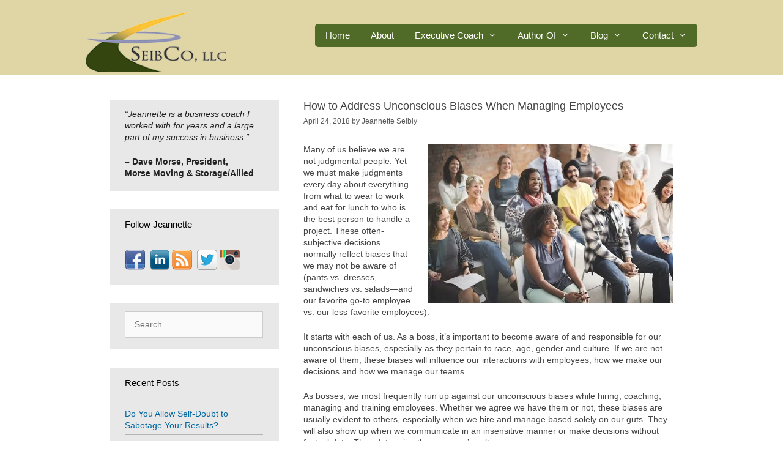

--- FILE ---
content_type: text/html; charset=UTF-8
request_url: https://seibco.com/address-unconscious-biases-managing-employees/
body_size: 17830
content:
<!DOCTYPE html>
<html dir="ltr" lang="en-US">
<head>
	<meta charset="UTF-8">
	<title>How to Address Unconscious Biases When Managing Employees | SeibCo, LLC</title>

		<!-- All in One SEO 4.7.7.1 - aioseo.com -->
	<meta name="description" content="Our unconscious biases influence our interactions with employees, how we make our decisions and how we manage our teams. It&#039;s important to become aware of them." />
	<meta name="robots" content="max-image-preview:large" />
	<meta name="author" content="Jeannette Seibly"/>
	<meta name="keywords" content="biases,unconscious biases,executives,managers,bosses,directors,leaders,key employees,articles,assessments,business,leadership" />
	<link rel="canonical" href="https://seibco.com/address-unconscious-biases-managing-employees/" />
	<meta name="generator" content="All in One SEO (AIOSEO) 4.7.7.1" />
		<script type="application/ld+json" class="aioseo-schema">
			{"@context":"https:\/\/schema.org","@graph":[{"@type":"Article","@id":"https:\/\/seibco.com\/address-unconscious-biases-managing-employees\/#article","name":"How to Address Unconscious Biases When Managing Employees | SeibCo, LLC","headline":"How to Address Unconscious Biases When Managing Employees","author":{"@id":"https:\/\/seibco.com\/author\/jeannette-seibly\/#author"},"publisher":{"@id":"https:\/\/seibco.com\/#organization"},"image":{"@type":"ImageObject","url":"https:\/\/seibco.com\/wp-content\/uploads\/2018\/04\/UnconsciousBias-e1524571830616.jpg","@id":"https:\/\/seibco.com\/address-unconscious-biases-managing-employees\/#articleImage","width":400,"height":261},"datePublished":"2018-04-24T06:11:12+00:00","dateModified":"2024-05-28T14:14:00+00:00","inLanguage":"en-US","mainEntityOfPage":{"@id":"https:\/\/seibco.com\/address-unconscious-biases-managing-employees\/#webpage"},"isPartOf":{"@id":"https:\/\/seibco.com\/address-unconscious-biases-managing-employees\/#webpage"},"articleSection":"Articles, Assessments, Business, Leadership"},{"@type":"BreadcrumbList","@id":"https:\/\/seibco.com\/address-unconscious-biases-managing-employees\/#breadcrumblist","itemListElement":[{"@type":"ListItem","@id":"https:\/\/seibco.com\/#listItem","position":1,"name":"Home","item":"https:\/\/seibco.com\/","nextItem":{"@type":"ListItem","@id":"https:\/\/seibco.com\/address-unconscious-biases-managing-employees\/#listItem","name":"How to Address Unconscious Biases When Managing Employees"}},{"@type":"ListItem","@id":"https:\/\/seibco.com\/address-unconscious-biases-managing-employees\/#listItem","position":2,"name":"How to Address Unconscious Biases When Managing Employees","previousItem":{"@type":"ListItem","@id":"https:\/\/seibco.com\/#listItem","name":"Home"}}]},{"@type":"Organization","@id":"https:\/\/seibco.com\/#organization","name":"SeibCo, LLC","description":"Straight Talk with Dynamic Results","url":"https:\/\/seibco.com\/","logo":{"@type":"ImageObject","url":"https:\/\/seibco.com\/wp-content\/uploads\/2020\/09\/Jeannette-Seibly-Seibco-logo-sm2.png","@id":"https:\/\/seibco.com\/address-unconscious-biases-managing-employees\/#organizationLogo","width":215,"height":93},"image":{"@id":"https:\/\/seibco.com\/address-unconscious-biases-managing-employees\/#organizationLogo"}},{"@type":"Person","@id":"https:\/\/seibco.com\/author\/jeannette-seibly\/#author","url":"https:\/\/seibco.com\/author\/jeannette-seibly\/","name":"Jeannette Seibly","image":{"@type":"ImageObject","@id":"https:\/\/seibco.com\/address-unconscious-biases-managing-employees\/#authorImage","url":"https:\/\/secure.gravatar.com\/avatar\/98128dea09ec77503bfcd0a4d8623e76eaacf5b749e3eaf9a73848f53caf9b1a?s=96&d=mm&r=g","width":96,"height":96,"caption":"Jeannette Seibly"}},{"@type":"WebPage","@id":"https:\/\/seibco.com\/address-unconscious-biases-managing-employees\/#webpage","url":"https:\/\/seibco.com\/address-unconscious-biases-managing-employees\/","name":"How to Address Unconscious Biases When Managing Employees | SeibCo, LLC","description":"Our unconscious biases influence our interactions with employees, how we make our decisions and how we manage our teams. It's important to become aware of them.","inLanguage":"en-US","isPartOf":{"@id":"https:\/\/seibco.com\/#website"},"breadcrumb":{"@id":"https:\/\/seibco.com\/address-unconscious-biases-managing-employees\/#breadcrumblist"},"author":{"@id":"https:\/\/seibco.com\/author\/jeannette-seibly\/#author"},"creator":{"@id":"https:\/\/seibco.com\/author\/jeannette-seibly\/#author"},"datePublished":"2018-04-24T06:11:12+00:00","dateModified":"2024-05-28T14:14:00+00:00"},{"@type":"WebSite","@id":"https:\/\/seibco.com\/#website","url":"https:\/\/seibco.com\/","name":"SeibCo, LLC","description":"Straight Talk with Dynamic Results","inLanguage":"en-US","publisher":{"@id":"https:\/\/seibco.com\/#organization"}}]}
		</script>
		<!-- All in One SEO -->

<meta name="viewport" content="width=device-width, initial-scale=1"><link rel="alternate" type="application/rss+xml" title="SeibCo, LLC &raquo; Feed" href="https://seibco.com/feed/" />
<link rel="alternate" type="application/rss+xml" title="SeibCo, LLC &raquo; Comments Feed" href="https://seibco.com/comments/feed/" />
<link rel="alternate" type="application/rss+xml" title="SeibCo, LLC &raquo; How to Address Unconscious Biases When Managing Employees Comments Feed" href="https://seibco.com/address-unconscious-biases-managing-employees/feed/" />
<link rel="alternate" title="oEmbed (JSON)" type="application/json+oembed" href="https://seibco.com/wp-json/oembed/1.0/embed?url=https%3A%2F%2Fseibco.com%2Faddress-unconscious-biases-managing-employees%2F" />
<link rel="alternate" title="oEmbed (XML)" type="text/xml+oembed" href="https://seibco.com/wp-json/oembed/1.0/embed?url=https%3A%2F%2Fseibco.com%2Faddress-unconscious-biases-managing-employees%2F&#038;format=xml" />
<style id='wp-img-auto-sizes-contain-inline-css'>
img:is([sizes=auto i],[sizes^="auto," i]){contain-intrinsic-size:3000px 1500px}
/*# sourceURL=wp-img-auto-sizes-contain-inline-css */
</style>
<style id='wp-emoji-styles-inline-css'>

	img.wp-smiley, img.emoji {
		display: inline !important;
		border: none !important;
		box-shadow: none !important;
		height: 1em !important;
		width: 1em !important;
		margin: 0 0.07em !important;
		vertical-align: -0.1em !important;
		background: none !important;
		padding: 0 !important;
	}
/*# sourceURL=wp-emoji-styles-inline-css */
</style>
<style id='wp-block-library-inline-css'>
:root{--wp-block-synced-color:#7a00df;--wp-block-synced-color--rgb:122,0,223;--wp-bound-block-color:var(--wp-block-synced-color);--wp-editor-canvas-background:#ddd;--wp-admin-theme-color:#007cba;--wp-admin-theme-color--rgb:0,124,186;--wp-admin-theme-color-darker-10:#006ba1;--wp-admin-theme-color-darker-10--rgb:0,107,160.5;--wp-admin-theme-color-darker-20:#005a87;--wp-admin-theme-color-darker-20--rgb:0,90,135;--wp-admin-border-width-focus:2px}@media (min-resolution:192dpi){:root{--wp-admin-border-width-focus:1.5px}}.wp-element-button{cursor:pointer}:root .has-very-light-gray-background-color{background-color:#eee}:root .has-very-dark-gray-background-color{background-color:#313131}:root .has-very-light-gray-color{color:#eee}:root .has-very-dark-gray-color{color:#313131}:root .has-vivid-green-cyan-to-vivid-cyan-blue-gradient-background{background:linear-gradient(135deg,#00d084,#0693e3)}:root .has-purple-crush-gradient-background{background:linear-gradient(135deg,#34e2e4,#4721fb 50%,#ab1dfe)}:root .has-hazy-dawn-gradient-background{background:linear-gradient(135deg,#faaca8,#dad0ec)}:root .has-subdued-olive-gradient-background{background:linear-gradient(135deg,#fafae1,#67a671)}:root .has-atomic-cream-gradient-background{background:linear-gradient(135deg,#fdd79a,#004a59)}:root .has-nightshade-gradient-background{background:linear-gradient(135deg,#330968,#31cdcf)}:root .has-midnight-gradient-background{background:linear-gradient(135deg,#020381,#2874fc)}:root{--wp--preset--font-size--normal:16px;--wp--preset--font-size--huge:42px}.has-regular-font-size{font-size:1em}.has-larger-font-size{font-size:2.625em}.has-normal-font-size{font-size:var(--wp--preset--font-size--normal)}.has-huge-font-size{font-size:var(--wp--preset--font-size--huge)}.has-text-align-center{text-align:center}.has-text-align-left{text-align:left}.has-text-align-right{text-align:right}.has-fit-text{white-space:nowrap!important}#end-resizable-editor-section{display:none}.aligncenter{clear:both}.items-justified-left{justify-content:flex-start}.items-justified-center{justify-content:center}.items-justified-right{justify-content:flex-end}.items-justified-space-between{justify-content:space-between}.screen-reader-text{border:0;clip-path:inset(50%);height:1px;margin:-1px;overflow:hidden;padding:0;position:absolute;width:1px;word-wrap:normal!important}.screen-reader-text:focus{background-color:#ddd;clip-path:none;color:#444;display:block;font-size:1em;height:auto;left:5px;line-height:normal;padding:15px 23px 14px;text-decoration:none;top:5px;width:auto;z-index:100000}html :where(.has-border-color){border-style:solid}html :where([style*=border-top-color]){border-top-style:solid}html :where([style*=border-right-color]){border-right-style:solid}html :where([style*=border-bottom-color]){border-bottom-style:solid}html :where([style*=border-left-color]){border-left-style:solid}html :where([style*=border-width]){border-style:solid}html :where([style*=border-top-width]){border-top-style:solid}html :where([style*=border-right-width]){border-right-style:solid}html :where([style*=border-bottom-width]){border-bottom-style:solid}html :where([style*=border-left-width]){border-left-style:solid}html :where(img[class*=wp-image-]){height:auto;max-width:100%}:where(figure){margin:0 0 1em}html :where(.is-position-sticky){--wp-admin--admin-bar--position-offset:var(--wp-admin--admin-bar--height,0px)}@media screen and (max-width:600px){html :where(.is-position-sticky){--wp-admin--admin-bar--position-offset:0px}}

/*# sourceURL=wp-block-library-inline-css */
</style><style id='global-styles-inline-css'>
:root{--wp--preset--aspect-ratio--square: 1;--wp--preset--aspect-ratio--4-3: 4/3;--wp--preset--aspect-ratio--3-4: 3/4;--wp--preset--aspect-ratio--3-2: 3/2;--wp--preset--aspect-ratio--2-3: 2/3;--wp--preset--aspect-ratio--16-9: 16/9;--wp--preset--aspect-ratio--9-16: 9/16;--wp--preset--color--black: #000000;--wp--preset--color--cyan-bluish-gray: #abb8c3;--wp--preset--color--white: #ffffff;--wp--preset--color--pale-pink: #f78da7;--wp--preset--color--vivid-red: #cf2e2e;--wp--preset--color--luminous-vivid-orange: #ff6900;--wp--preset--color--luminous-vivid-amber: #fcb900;--wp--preset--color--light-green-cyan: #7bdcb5;--wp--preset--color--vivid-green-cyan: #00d084;--wp--preset--color--pale-cyan-blue: #8ed1fc;--wp--preset--color--vivid-cyan-blue: #0693e3;--wp--preset--color--vivid-purple: #9b51e0;--wp--preset--color--contrast: var(--contrast);--wp--preset--color--contrast-2: var(--contrast-2);--wp--preset--color--contrast-3: var(--contrast-3);--wp--preset--color--base: var(--base);--wp--preset--color--base-2: var(--base-2);--wp--preset--color--base-3: var(--base-3);--wp--preset--color--accent: var(--accent);--wp--preset--gradient--vivid-cyan-blue-to-vivid-purple: linear-gradient(135deg,rgb(6,147,227) 0%,rgb(155,81,224) 100%);--wp--preset--gradient--light-green-cyan-to-vivid-green-cyan: linear-gradient(135deg,rgb(122,220,180) 0%,rgb(0,208,130) 100%);--wp--preset--gradient--luminous-vivid-amber-to-luminous-vivid-orange: linear-gradient(135deg,rgb(252,185,0) 0%,rgb(255,105,0) 100%);--wp--preset--gradient--luminous-vivid-orange-to-vivid-red: linear-gradient(135deg,rgb(255,105,0) 0%,rgb(207,46,46) 100%);--wp--preset--gradient--very-light-gray-to-cyan-bluish-gray: linear-gradient(135deg,rgb(238,238,238) 0%,rgb(169,184,195) 100%);--wp--preset--gradient--cool-to-warm-spectrum: linear-gradient(135deg,rgb(74,234,220) 0%,rgb(151,120,209) 20%,rgb(207,42,186) 40%,rgb(238,44,130) 60%,rgb(251,105,98) 80%,rgb(254,248,76) 100%);--wp--preset--gradient--blush-light-purple: linear-gradient(135deg,rgb(255,206,236) 0%,rgb(152,150,240) 100%);--wp--preset--gradient--blush-bordeaux: linear-gradient(135deg,rgb(254,205,165) 0%,rgb(254,45,45) 50%,rgb(107,0,62) 100%);--wp--preset--gradient--luminous-dusk: linear-gradient(135deg,rgb(255,203,112) 0%,rgb(199,81,192) 50%,rgb(65,88,208) 100%);--wp--preset--gradient--pale-ocean: linear-gradient(135deg,rgb(255,245,203) 0%,rgb(182,227,212) 50%,rgb(51,167,181) 100%);--wp--preset--gradient--electric-grass: linear-gradient(135deg,rgb(202,248,128) 0%,rgb(113,206,126) 100%);--wp--preset--gradient--midnight: linear-gradient(135deg,rgb(2,3,129) 0%,rgb(40,116,252) 100%);--wp--preset--font-size--small: 13px;--wp--preset--font-size--medium: 20px;--wp--preset--font-size--large: 36px;--wp--preset--font-size--x-large: 42px;--wp--preset--spacing--20: 0.44rem;--wp--preset--spacing--30: 0.67rem;--wp--preset--spacing--40: 1rem;--wp--preset--spacing--50: 1.5rem;--wp--preset--spacing--60: 2.25rem;--wp--preset--spacing--70: 3.38rem;--wp--preset--spacing--80: 5.06rem;--wp--preset--shadow--natural: 6px 6px 9px rgba(0, 0, 0, 0.2);--wp--preset--shadow--deep: 12px 12px 50px rgba(0, 0, 0, 0.4);--wp--preset--shadow--sharp: 6px 6px 0px rgba(0, 0, 0, 0.2);--wp--preset--shadow--outlined: 6px 6px 0px -3px rgb(255, 255, 255), 6px 6px rgb(0, 0, 0);--wp--preset--shadow--crisp: 6px 6px 0px rgb(0, 0, 0);}:where(.is-layout-flex){gap: 0.5em;}:where(.is-layout-grid){gap: 0.5em;}body .is-layout-flex{display: flex;}.is-layout-flex{flex-wrap: wrap;align-items: center;}.is-layout-flex > :is(*, div){margin: 0;}body .is-layout-grid{display: grid;}.is-layout-grid > :is(*, div){margin: 0;}:where(.wp-block-columns.is-layout-flex){gap: 2em;}:where(.wp-block-columns.is-layout-grid){gap: 2em;}:where(.wp-block-post-template.is-layout-flex){gap: 1.25em;}:where(.wp-block-post-template.is-layout-grid){gap: 1.25em;}.has-black-color{color: var(--wp--preset--color--black) !important;}.has-cyan-bluish-gray-color{color: var(--wp--preset--color--cyan-bluish-gray) !important;}.has-white-color{color: var(--wp--preset--color--white) !important;}.has-pale-pink-color{color: var(--wp--preset--color--pale-pink) !important;}.has-vivid-red-color{color: var(--wp--preset--color--vivid-red) !important;}.has-luminous-vivid-orange-color{color: var(--wp--preset--color--luminous-vivid-orange) !important;}.has-luminous-vivid-amber-color{color: var(--wp--preset--color--luminous-vivid-amber) !important;}.has-light-green-cyan-color{color: var(--wp--preset--color--light-green-cyan) !important;}.has-vivid-green-cyan-color{color: var(--wp--preset--color--vivid-green-cyan) !important;}.has-pale-cyan-blue-color{color: var(--wp--preset--color--pale-cyan-blue) !important;}.has-vivid-cyan-blue-color{color: var(--wp--preset--color--vivid-cyan-blue) !important;}.has-vivid-purple-color{color: var(--wp--preset--color--vivid-purple) !important;}.has-black-background-color{background-color: var(--wp--preset--color--black) !important;}.has-cyan-bluish-gray-background-color{background-color: var(--wp--preset--color--cyan-bluish-gray) !important;}.has-white-background-color{background-color: var(--wp--preset--color--white) !important;}.has-pale-pink-background-color{background-color: var(--wp--preset--color--pale-pink) !important;}.has-vivid-red-background-color{background-color: var(--wp--preset--color--vivid-red) !important;}.has-luminous-vivid-orange-background-color{background-color: var(--wp--preset--color--luminous-vivid-orange) !important;}.has-luminous-vivid-amber-background-color{background-color: var(--wp--preset--color--luminous-vivid-amber) !important;}.has-light-green-cyan-background-color{background-color: var(--wp--preset--color--light-green-cyan) !important;}.has-vivid-green-cyan-background-color{background-color: var(--wp--preset--color--vivid-green-cyan) !important;}.has-pale-cyan-blue-background-color{background-color: var(--wp--preset--color--pale-cyan-blue) !important;}.has-vivid-cyan-blue-background-color{background-color: var(--wp--preset--color--vivid-cyan-blue) !important;}.has-vivid-purple-background-color{background-color: var(--wp--preset--color--vivid-purple) !important;}.has-black-border-color{border-color: var(--wp--preset--color--black) !important;}.has-cyan-bluish-gray-border-color{border-color: var(--wp--preset--color--cyan-bluish-gray) !important;}.has-white-border-color{border-color: var(--wp--preset--color--white) !important;}.has-pale-pink-border-color{border-color: var(--wp--preset--color--pale-pink) !important;}.has-vivid-red-border-color{border-color: var(--wp--preset--color--vivid-red) !important;}.has-luminous-vivid-orange-border-color{border-color: var(--wp--preset--color--luminous-vivid-orange) !important;}.has-luminous-vivid-amber-border-color{border-color: var(--wp--preset--color--luminous-vivid-amber) !important;}.has-light-green-cyan-border-color{border-color: var(--wp--preset--color--light-green-cyan) !important;}.has-vivid-green-cyan-border-color{border-color: var(--wp--preset--color--vivid-green-cyan) !important;}.has-pale-cyan-blue-border-color{border-color: var(--wp--preset--color--pale-cyan-blue) !important;}.has-vivid-cyan-blue-border-color{border-color: var(--wp--preset--color--vivid-cyan-blue) !important;}.has-vivid-purple-border-color{border-color: var(--wp--preset--color--vivid-purple) !important;}.has-vivid-cyan-blue-to-vivid-purple-gradient-background{background: var(--wp--preset--gradient--vivid-cyan-blue-to-vivid-purple) !important;}.has-light-green-cyan-to-vivid-green-cyan-gradient-background{background: var(--wp--preset--gradient--light-green-cyan-to-vivid-green-cyan) !important;}.has-luminous-vivid-amber-to-luminous-vivid-orange-gradient-background{background: var(--wp--preset--gradient--luminous-vivid-amber-to-luminous-vivid-orange) !important;}.has-luminous-vivid-orange-to-vivid-red-gradient-background{background: var(--wp--preset--gradient--luminous-vivid-orange-to-vivid-red) !important;}.has-very-light-gray-to-cyan-bluish-gray-gradient-background{background: var(--wp--preset--gradient--very-light-gray-to-cyan-bluish-gray) !important;}.has-cool-to-warm-spectrum-gradient-background{background: var(--wp--preset--gradient--cool-to-warm-spectrum) !important;}.has-blush-light-purple-gradient-background{background: var(--wp--preset--gradient--blush-light-purple) !important;}.has-blush-bordeaux-gradient-background{background: var(--wp--preset--gradient--blush-bordeaux) !important;}.has-luminous-dusk-gradient-background{background: var(--wp--preset--gradient--luminous-dusk) !important;}.has-pale-ocean-gradient-background{background: var(--wp--preset--gradient--pale-ocean) !important;}.has-electric-grass-gradient-background{background: var(--wp--preset--gradient--electric-grass) !important;}.has-midnight-gradient-background{background: var(--wp--preset--gradient--midnight) !important;}.has-small-font-size{font-size: var(--wp--preset--font-size--small) !important;}.has-medium-font-size{font-size: var(--wp--preset--font-size--medium) !important;}.has-large-font-size{font-size: var(--wp--preset--font-size--large) !important;}.has-x-large-font-size{font-size: var(--wp--preset--font-size--x-large) !important;}
/*# sourceURL=global-styles-inline-css */
</style>

<style id='classic-theme-styles-inline-css'>
/*! This file is auto-generated */
.wp-block-button__link{color:#fff;background-color:#32373c;border-radius:9999px;box-shadow:none;text-decoration:none;padding:calc(.667em + 2px) calc(1.333em + 2px);font-size:1.125em}.wp-block-file__button{background:#32373c;color:#fff;text-decoration:none}
/*# sourceURL=/wp-includes/css/classic-themes.min.css */
</style>
<link rel='stylesheet' id='edd-blocks-css' href='https://seibco.com/wp-content/plugins/easy-digital-downloads/includes/blocks/assets/css/edd-blocks.css?ver=3.3.5.2' media='all' />
<link rel='stylesheet' id='titan-adminbar-styles-css' href='https://seibco.com/wp-content/plugins/anti-spam/assets/css/admin-bar.css?ver=7.3.5' media='all' />
<link rel='stylesheet' id='ctf_styles-css' href='https://seibco.com/wp-content/plugins/custom-twitter-feeds/css/ctf-styles.min.css?ver=2.2.5' media='all' />
<link rel='stylesheet' id='edd-styles-css' href='https://seibco.com/wp-content/plugins/easy-digital-downloads/assets/css/edd.min.css?ver=3.3.5.2' media='all' />
<link rel='stylesheet' id='generate-style-grid-css' href='https://seibco.com/wp-content/themes/generatepress/assets/css/unsemantic-grid.min.css?ver=3.3.0' media='all' />
<link rel='stylesheet' id='generate-style-css' href='https://seibco.com/wp-content/themes/generatepress/assets/css/style.min.css?ver=3.3.0' media='all' />
<style id='generate-style-inline-css'>
body{background-color:#ffffff;color:#444444;}a{color:#0067a2;}a:visited{color:#0067a2;}a:hover, a:focus, a:active{color:#7ca513;}body .grid-container{max-width:1000px;}.wp-block-group__inner-container{max-width:1000px;margin-left:auto;margin-right:auto;}.site-header .header-image{width:230px;}.generate-back-to-top{font-size:20px;border-radius:3px;position:fixed;bottom:30px;right:30px;line-height:40px;width:40px;text-align:center;z-index:10;transition:opacity 300ms ease-in-out;opacity:0.1;transform:translateY(1000px);}.generate-back-to-top__show{opacity:1;transform:translateY(0);}:root{--contrast:#222222;--contrast-2:#575760;--contrast-3:#b2b2be;--base:#f0f0f0;--base-2:#f7f8f9;--base-3:#ffffff;--accent:#1e73be;}:root .has-contrast-color{color:var(--contrast);}:root .has-contrast-background-color{background-color:var(--contrast);}:root .has-contrast-2-color{color:var(--contrast-2);}:root .has-contrast-2-background-color{background-color:var(--contrast-2);}:root .has-contrast-3-color{color:var(--contrast-3);}:root .has-contrast-3-background-color{background-color:var(--contrast-3);}:root .has-base-color{color:var(--base);}:root .has-base-background-color{background-color:var(--base);}:root .has-base-2-color{color:var(--base-2);}:root .has-base-2-background-color{background-color:var(--base-2);}:root .has-base-3-color{color:var(--base-3);}:root .has-base-3-background-color{background-color:var(--base-3);}:root .has-accent-color{color:var(--accent);}:root .has-accent-background-color{background-color:var(--accent);}body, button, input, select, textarea{font-family:Arial, Helvetica, sans-serif;font-size:14px;}body{line-height:1.4;}.entry-content > [class*="wp-block-"]:not(:last-child):not(.wp-block-heading){margin-bottom:1.5em;}.main-title{font-size:45px;}.main-navigation .main-nav ul ul li a{font-size:14px;}.widget-title{font-size:15px;}.sidebar .widget, .footer-widgets .widget{font-size:14px;}h1{font-weight:300;font-size:20px;}h2{font-weight:300;font-size:20px;}h3{font-size:20px;}h4{font-size:inherit;}h5{font-size:inherit;}.site-info{font-size:13px;}@media (max-width:768px){.main-title{font-size:30px;}h1{font-size:30px;}h2{font-size:25px;}}.top-bar{background-color:#636363;color:#ffffff;}.top-bar a{color:#ffffff;}.top-bar a:hover{color:#303030;}.site-header{background-color:#e0d6a5;color:#3a3a3a;}.site-header a{color:#3a3a3a;}.main-title a,.main-title a:hover{color:#3a3a3a;}.site-description{color:#757575;}.main-navigation,.main-navigation ul ul{background-color:#506a28;}.main-navigation .main-nav ul li a, .main-navigation .menu-toggle, .main-navigation .menu-bar-items{color:#ffffff;}.main-navigation .main-nav ul li:not([class*="current-menu-"]):hover > a, .main-navigation .main-nav ul li:not([class*="current-menu-"]):focus > a, .main-navigation .main-nav ul li.sfHover:not([class*="current-menu-"]) > a, .main-navigation .menu-bar-item:hover > a, .main-navigation .menu-bar-item.sfHover > a{color:#ffffff;background-color:#506a28;}button.menu-toggle:hover,button.menu-toggle:focus,.main-navigation .mobile-bar-items a,.main-navigation .mobile-bar-items a:hover,.main-navigation .mobile-bar-items a:focus{color:#ffffff;}.main-navigation .main-nav ul li[class*="current-menu-"] > a{color:#ffffff;background-color:#506a28;}.navigation-search input[type="search"],.navigation-search input[type="search"]:active, .navigation-search input[type="search"]:focus, .main-navigation .main-nav ul li.search-item.active > a, .main-navigation .menu-bar-items .search-item.active > a{color:#ffffff;background-color:#506a28;}.main-navigation ul ul{background-color:#4e6b30;}.main-navigation .main-nav ul ul li a{color:#ffffff;}.main-navigation .main-nav ul ul li:not([class*="current-menu-"]):hover > a,.main-navigation .main-nav ul ul li:not([class*="current-menu-"]):focus > a, .main-navigation .main-nav ul ul li.sfHover:not([class*="current-menu-"]) > a{color:#ffffff;background-color:#4f4f4f;}.main-navigation .main-nav ul ul li[class*="current-menu-"] > a{color:#ffffff;background-color:#4f4f4f;}.separate-containers .inside-article, .separate-containers .comments-area, .separate-containers .page-header, .one-container .container, .separate-containers .paging-navigation, .inside-page-header{background-color:#ffffff;}.entry-meta{color:#595959;}.entry-meta a{color:#595959;}.entry-meta a:hover{color:#1e73be;}.sidebar .widget{color:#222222;background-color:#e8e8e8;}.sidebar .widget .widget-title{color:#000000;}.footer-widgets{background-color:#1f2d0a;}.footer-widgets a{color:#ffffff;}.footer-widgets .widget-title{color:#ffffff;}.site-info{color:#ffffff;background-color:#1f2d0a;}.site-info a{color:#ffffff;}.site-info a:hover{color:#606060;}.footer-bar .widget_nav_menu .current-menu-item a{color:#606060;}input[type="text"],input[type="email"],input[type="url"],input[type="password"],input[type="search"],input[type="tel"],input[type="number"],textarea,select{color:#666666;background-color:#fafafa;border-color:#cccccc;}input[type="text"]:focus,input[type="email"]:focus,input[type="url"]:focus,input[type="password"]:focus,input[type="search"]:focus,input[type="tel"]:focus,input[type="number"]:focus,textarea:focus,select:focus{color:#666666;background-color:#ffffff;border-color:#bfbfbf;}button,html input[type="button"],input[type="reset"],input[type="submit"],a.button,a.wp-block-button__link:not(.has-background){color:#ffffff;background-color:#666666;}button:hover,html input[type="button"]:hover,input[type="reset"]:hover,input[type="submit"]:hover,a.button:hover,button:focus,html input[type="button"]:focus,input[type="reset"]:focus,input[type="submit"]:focus,a.button:focus,a.wp-block-button__link:not(.has-background):active,a.wp-block-button__link:not(.has-background):focus,a.wp-block-button__link:not(.has-background):hover{color:#ffffff;background-color:#3f3f3f;}a.generate-back-to-top{background-color:rgba( 0,0,0,0.4 );color:#ffffff;}a.generate-back-to-top:hover,a.generate-back-to-top:focus{background-color:rgba( 0,0,0,0.6 );color:#ffffff;}:root{--gp-search-modal-bg-color:var(--base-3);--gp-search-modal-text-color:var(--contrast);--gp-search-modal-overlay-bg-color:rgba(0,0,0,0.2);}@media (max-width: 768px){.main-navigation .menu-bar-item:hover > a, .main-navigation .menu-bar-item.sfHover > a{background:none;color:#ffffff;}}.inside-top-bar{padding:10px;}.inside-header{padding:19px 40px 5px 40px;}.site-main .wp-block-group__inner-container{padding:40px;}.entry-content .alignwide, body:not(.no-sidebar) .entry-content .alignfull{margin-left:-40px;width:calc(100% + 80px);max-width:calc(100% + 80px);}.main-navigation .main-nav ul li a,.menu-toggle,.main-navigation .mobile-bar-items a{padding-left:17px;padding-right:17px;line-height:38px;}.main-navigation .main-nav ul ul li a{padding:10px 17px 10px 17px;}.navigation-search input[type="search"]{height:38px;}.rtl .menu-item-has-children .dropdown-menu-toggle{padding-left:17px;}.menu-item-has-children .dropdown-menu-toggle{padding-right:17px;}.rtl .main-navigation .main-nav ul li.menu-item-has-children > a{padding-right:17px;}.widget-area .widget{padding:14px 26px 19px 24px;}.footer-widgets{padding:40px 2px 40px 3px;}.site-info{padding:20px 7px 20px 8px;}@media (max-width:768px){.separate-containers .inside-article, .separate-containers .comments-area, .separate-containers .page-header, .separate-containers .paging-navigation, .one-container .site-content, .inside-page-header{padding:30px;}.site-main .wp-block-group__inner-container{padding:30px;}.site-info{padding-right:10px;padding-left:10px;}.entry-content .alignwide, body:not(.no-sidebar) .entry-content .alignfull{margin-left:-30px;width:calc(100% + 60px);max-width:calc(100% + 60px);}}@media (max-width: 768px){.main-navigation .menu-toggle,.main-navigation .mobile-bar-items,.sidebar-nav-mobile:not(#sticky-placeholder){display:block;}.main-navigation ul,.gen-sidebar-nav{display:none;}[class*="nav-float-"] .site-header .inside-header > *{float:none;clear:both;}}
.site-header{background-repeat:no-repeat;}
.dynamic-author-image-rounded{border-radius:100%;}.dynamic-featured-image, .dynamic-author-image{vertical-align:middle;}.one-container.blog .dynamic-content-template:not(:last-child), .one-container.archive .dynamic-content-template:not(:last-child){padding-bottom:0px;}.dynamic-entry-excerpt > p:last-child{margin-bottom:0px;}
h1.entry-title{font-size:18px;}
/*# sourceURL=generate-style-inline-css */
</style>
<link rel='stylesheet' id='generate-mobile-style-css' href='https://seibco.com/wp-content/themes/generatepress/assets/css/mobile.min.css?ver=3.3.0' media='all' />
<link rel='stylesheet' id='generate-font-icons-css' href='https://seibco.com/wp-content/themes/generatepress/assets/css/components/font-icons.min.css?ver=3.3.0' media='all' />
<link rel='stylesheet' id='font-awesome-css' href='https://seibco.com/wp-content/themes/generatepress/assets/css/components/font-awesome.min.css?ver=4.7' media='all' />
<script src="https://seibco.com/wp-includes/js/jquery/jquery.min.js?ver=3.7.1" id="jquery-core-js"></script>
<script src="https://seibco.com/wp-includes/js/jquery/jquery-migrate.min.js?ver=3.4.1" id="jquery-migrate-js"></script>
<link rel="https://api.w.org/" href="https://seibco.com/wp-json/" /><link rel="alternate" title="JSON" type="application/json" href="https://seibco.com/wp-json/wp/v2/posts/6089" /><link rel="EditURI" type="application/rsd+xml" title="RSD" href="https://seibco.com/xmlrpc.php?rsd" />
<meta name="generator" content="WordPress 6.9" />
<link rel='shortlink' href='https://seibco.com/?p=6089' />
        <!-- Custom Twitter Feeds CSS -->
        <style type="text/css">
            div.ctf-tweets {
background-color: #ffffff;
}
        </style>
        <meta name="generator" content="Easy Digital Downloads v3.3.5.2" />
<link rel="pingback" href="https://seibco.com/xmlrpc.php">
<link rel="icon" href="https://seibco.com/wp-content/uploads/2020/09/favicon-150x150.png" sizes="32x32" />
<link rel="icon" href="https://seibco.com/wp-content/uploads/2020/09/favicon.png" sizes="192x192" />
<link rel="apple-touch-icon" href="https://seibco.com/wp-content/uploads/2020/09/favicon.png" />
<meta name="msapplication-TileImage" content="https://seibco.com/wp-content/uploads/2020/09/favicon.png" />
		<style id="wp-custom-css">
			table, td, th {
    border: 0px solid;
}


.main-navigation .main-nav ul li.menu-item-has-children>a {
    border-bottom-left-radius: 0 !important;
    border-bottom-right-radius: 0 !important;   
}

.main-navigation ul ul {
    border-top-right-radius: 5px;
    border-bottom-right-radius: 5px;
    border-bottom-left-radius: 5px;
}
.main-navigation {
	margin-top: 20px;
}
.archive .page-header {
    display: none;
}
.widget ul li {
	margin-bottom: 10px;
	border-bottom: solid 1px #b4b4b4;
}

#generate-section-1.generate-sections-container {
	background: rgb(225, 215, 169);
background: -moz-linear-gradient(91deg, rgb(225, 215, 169) 18%, rgb(81, 107, 41) 94%);
background: -webkit-linear-gradient(91deg, rgb(225, 215, 169) 18%, rgb(81, 107, 41) 94%);
background: -o-linear-gradient(91deg, rgb(225, 215, 169) 18%, rgb(81, 107, 41) 94%);
background: -ms-linear-gradient(91deg, rgb(225, 215, 169) 18%, rgb(81, 107, 41) 94%);
background: linear-gradient(181deg, rgb(225, 215, 169) 18%, rgb(81, 107, 41) 94%);
}

#generate-section-2.generate-sections-container {
	border-top: 7px solid #1e2d0e;
}


nav#site-navigation.main-navigation {
    border-top-right-radius: 5px;
    border-bottom-right-radius: 5px;
    border-bottom-left-radius: 5px;
	border-top-left-radius: 5px;
}

.main-navigation .menu li:first-child a {
      -webkit-border-top-left-radius: 15px;
      -webkit-border-bottom-left-radius: 15px;
      -moz-border-radius-topleft: 15px;
      -moz-border-radius-bottomleft: 15px;
      border-top-left-radius: 15px;
      border-bottom-left-radius: 15px;
}

.page-id-613 div.comments-area {
	display: none;
} 
div.footer-widget-4.grid-parent.grid-30.tablet-grid-50.mobile-grid-100 {
	max-height: 300px; 
}
div.footer-widget-3.grid-parent.grid-20.tablet-grid-50.mobile-grid-100 {
	max-height: 300px; 
}
div.footer-widget-2.grid-parent.grid-20.tablet-grid-50.mobile-grid-100 {
	max-height: 300px; 
}
div.footer-widget-1{
	max-height: 450px; 
	max-width: 22%
}
div.footer-widget-2{
	max-height: 300px; 
	max-width: 22%
}
div.footer-widget-3{
	
	max-width: 22%
}
div.footer-widget-4{
	max-height: 300px; 
	max-width: 34%
}		</style>
		</head>

<body data-rsssl=1 class="wp-singular post-template-default single single-post postid-6089 single-format-standard wp-custom-logo wp-embed-responsive wp-theme-generatepress post-image-above-header post-image-aligned-center sticky-menu-fade edd-js-none left-sidebar nav-float-right one-container fluid-header active-footer-widgets-4 header-aligned-left dropdown-hover" itemtype="https://schema.org/Blog" itemscope>
		<style>.edd-js-none .edd-has-js, .edd-js .edd-no-js, body.edd-js input.edd-no-js { display: none; }</style>
	<script>/* <![CDATA[ */(function(){var c = document.body.classList;c.remove('edd-js-none');c.add('edd-js');})();/* ]]> */</script>
	<a class="screen-reader-text skip-link" href="#content" title="Skip to content">Skip to content</a>		<header class="site-header" id="masthead" aria-label="Site"  itemtype="https://schema.org/WPHeader" itemscope>
			<div class="inside-header grid-container grid-parent">
				<div class="site-logo">
					<a href="https://seibco.com/" rel="home">
						<img  class="header-image is-logo-image" alt="SeibCo, LLC" src="https://seibco.com/wp-content/uploads/2020/09/Jeannette-Seibly-Seibco-logo-sm2.png" />
					</a>
				</div>		<nav class="main-navigation sub-menu-right" id="site-navigation" aria-label="Primary"  itemtype="https://schema.org/SiteNavigationElement" itemscope>
			<div class="inside-navigation grid-container grid-parent">
								<button class="menu-toggle" aria-controls="primary-menu" aria-expanded="false">
					<span class="mobile-menu">Menu</span>				</button>
				<div id="primary-menu" class="main-nav"><ul id="menu-primary-menu" class=" menu sf-menu"><li id="menu-item-7366" class="menu-item menu-item-type-post_type menu-item-object-page menu-item-home menu-item-7366"><a href="https://seibco.com/">Home</a></li>
<li id="menu-item-7371" class="menu-item menu-item-type-custom menu-item-object-custom menu-item-7371"><a href="#">About</a></li>
<li id="menu-item-7372" class="menu-item menu-item-type-custom menu-item-object-custom menu-item-has-children menu-item-7372"><a href="#">Executive Coach<span role="presentation" class="dropdown-menu-toggle"></span></a>
<ul class="sub-menu">
	<li id="menu-item-7368" class="menu-item menu-item-type-post_type menu-item-object-page menu-item-7368"><a href="https://seibco.com/speakercoaching/">Speaker &#038; Presentation Coaching</a></li>
	<li id="menu-item-7373" class="menu-item menu-item-type-post_type menu-item-object-page menu-item-7373"><a href="https://seibco.com/leadership-coaching/">Leadership Coaching</a></li>
</ul>
</li>
<li id="menu-item-7374" class="menu-item menu-item-type-custom menu-item-object-custom menu-item-has-children menu-item-7374"><a href="#">Author Of<span role="presentation" class="dropdown-menu-toggle"></span></a>
<ul class="sub-menu">
	<li id="menu-item-9344" class="menu-item menu-item-type-post_type menu-item-object-page menu-item-9344"><a href="https://seibco.com/books-one-sheet/">Books One-Sheet</a></li>
	<li id="menu-item-7617" class="menu-item menu-item-type-post_type menu-item-object-page menu-item-7617"><a href="https://seibco.com/books/">BizSavvy Books</a></li>
	<li id="menu-item-7627" class="menu-item menu-item-type-post_type menu-item-object-page menu-item-7627"><a href="https://seibco.com/workbooks/">Workbooks</a></li>
	<li id="menu-item-8208" class="menu-item menu-item-type-post_type menu-item-object-page menu-item-8208"><a href="https://seibco.com/fiction/">Fiction</a></li>
</ul>
</li>
<li id="menu-item-7377" class="menu-item menu-item-type-post_type menu-item-object-page current_page_parent menu-item-has-children menu-item-7377"><a href="https://seibco.com/blog-2/">Blog<span role="presentation" class="dropdown-menu-toggle"></span></a>
<ul class="sub-menu">
	<li id="menu-item-7381" class="menu-item menu-item-type-taxonomy menu-item-object-category current-post-ancestor current-menu-parent current-post-parent menu-item-7381"><a href="https://seibco.com/category/articles/">Articles</a></li>
	<li id="menu-item-7382" class="menu-item menu-item-type-taxonomy menu-item-object-category current-post-ancestor current-menu-parent current-post-parent menu-item-has-children menu-item-7382"><a href="https://seibco.com/category/leadership/">Leadership<span role="presentation" class="dropdown-menu-toggle"></span></a>
	<ul class="sub-menu">
		<li id="menu-item-7385" class="menu-item menu-item-type-taxonomy menu-item-object-category menu-item-7385"><a href="https://seibco.com/category/business_owner/">Business Owner</a></li>
		<li id="menu-item-7389" class="menu-item menu-item-type-taxonomy menu-item-object-category menu-item-7389"><a href="https://seibco.com/category/entrepreneur/">Entrepreneur</a></li>
		<li id="menu-item-7390" class="menu-item menu-item-type-taxonomy menu-item-object-category menu-item-7390"><a href="https://seibco.com/category/boss-leadership/">Boss</a></li>
		<li id="menu-item-7518" class="menu-item menu-item-type-taxonomy menu-item-object-category menu-item-7518"><a href="https://seibco.com/category/team/">Team</a></li>
	</ul>
</li>
	<li id="menu-item-7520" class="menu-item menu-item-type-taxonomy menu-item-object-category menu-item-has-children menu-item-7520"><a href="https://seibco.com/category/hiring_solutions/">Hiring Solutions<span role="presentation" class="dropdown-menu-toggle"></span></a>
	<ul class="sub-menu">
		<li id="menu-item-7521" class="menu-item menu-item-type-taxonomy menu-item-object-category current-post-ancestor current-menu-parent current-post-parent menu-item-7521"><a href="https://seibco.com/category/assessments/">Assessments</a></li>
	</ul>
</li>
</ul>
</li>
<li id="menu-item-7379" class="menu-item menu-item-type-custom menu-item-object-custom menu-item-has-children menu-item-7379"><a href="#">Contact<span role="presentation" class="dropdown-menu-toggle"></span></a>
<ul class="sub-menu">
	<li id="menu-item-7523" class="menu-item menu-item-type-post_type menu-item-object-page menu-item-7523"><a href="https://seibco.com/privacy-policy-2/">Privacy Policy</a></li>
</ul>
</li>
</ul></div>			</div>
		</nav>
					</div>
		</header>
		
	<div class="site grid-container container hfeed grid-parent" id="page">
				<div class="site-content" id="content">
			
	<div class="content-area grid-parent mobile-grid-100 push-30 grid-70 tablet-push-30 tablet-grid-70" id="primary">
		<main class="site-main" id="main">
			
<article id="post-6089" class="post-6089 post type-post status-publish format-standard hentry category-articles category-assessments category-business category-leadership" itemtype="https://schema.org/CreativeWork" itemscope>
	<div class="inside-article">
					<header class="entry-header" aria-label="Content">
				<h1 class="entry-title" itemprop="headline">How to Address Unconscious Biases When Managing Employees</h1>		<div class="entry-meta">
			<span class="posted-on"><time class="updated" datetime="2024-05-28T14:14:00+00:00" itemprop="dateModified">May 28, 2024</time><time class="entry-date published" datetime="2018-04-24T06:11:12+00:00" itemprop="datePublished">April 24, 2018</time></span> <span class="byline">by <span class="author vcard" itemprop="author" itemtype="https://schema.org/Person" itemscope><a class="url fn n" href="https://seibco.com/author/jeannette-seibly/" title="View all posts by Jeannette Seibly" rel="author" itemprop="url"><span class="author-name" itemprop="name">Jeannette Seibly</span></a></span></span> 		</div>
					</header>
			
		<div class="entry-content" itemprop="text">
			<p><img fetchpriority="high" decoding="async" class="size-full wp-image-6100 alignright" src="https://seibco.com/wp-content/uploads/2018/04/UnconsciousBias-e1524571830616.jpg" alt="UnconsciousBias" width="400" height="261" srcset="https://seibco.com/wp-content/uploads/2018/04/UnconsciousBias-e1524571830616.jpg 400w, https://seibco.com/wp-content/uploads/2018/04/UnconsciousBias-e1524571830616-300x196.jpg 300w" sizes="(max-width: 400px) 100vw, 400px" />Many of us believe we are not judgmental people. Yet we must make judgments every day about everything from what to wear to work and eat for lunch to who is the best person to handle a project. These often-subjective decisions normally reflect biases that we may not be aware of (pants vs. dresses, sandwiches vs. salads—and our favorite go-to employee vs. our less-favorite employees).</p>
<p>It starts with each of us. As a boss, it’s important to become aware of and responsible for our unconscious biases, especially as they pertain to race, age, gender and culture. If we are not aware of them, these biases will influence our interactions with employees, how we make our decisions and how we manage our teams.</p>
<p>As bosses, we most frequently run up against our unconscious biases while hiring, coaching, managing and training employees. Whether we agree we have them or not, these biases are usually evident to others, especially when we hire and manage based solely on our guts. They will also show up when we communicate in an insensitive manner or make decisions without factual data. They determine the company&#8217;s culture.</p>
<p>Biases always impact the company’s ability to hire the right person for the job, coach each employee to succeed, train each team member to develop skills, and manage everyone to meet the customers’ needs in an effective and non-discriminatory manner. Failure to be responsible for our biases impacts our ability to create positive and productive workplaces for everyone.</p>
<p><strong>How to Create a Responsible Workplace Culture:</strong></p>
<ul>
<li>Provide communication and sensitivity training to boost awareness for everyone.</li>
<li>Conduct mandatory bias-awareness training for all employees, including how to handle perceived biases, and repeat this training quarterly.</li>
<li>Train bosses on techniques for coaching and managing all of their employees.</li>
<li>Review job evaluations and stats on promotions, hires and pay to determine biases.</li>
<li>Put together a <a href="http://www.linkedin.com/in/jeannetteseibly">strategic and tactical plan</a> to correct inequities, and execute it.</li>
<li>Pay attention to the words you use when interacting with employees.</li>
<li>Stop trusting your gut when making hiring and promotion decisions–<a href="https://www.pxtselect.com/SeibCo">objective information</a> will always improve these decisions.</li>
<li>Become aware of stereotypes and how your brain will trick you into thinking jokes, comments or innuendos based on race, age, gender and culture are funny.</li>
<li>Use <a href="https://www.pxtselect.com/SeibCo">qualified assessments</a> to help you better hire, coach, manage and train your employees. These <a href="https://www.pxtselect.com/SeibCo">objective tools</a> create awareness that each employee has unique skills, behaviors, interests and learning styles beyond your biased perception of who they are. Also, qualified assessments provide a foundation for employees to learn and appreciate each other in a positive manner.</li>
</ul>
<p>If you want to build a positive and productive workplace culture, it’s critical to become aware of unconscious biases and be responsible for them.</p>
<p>©Jeannette Seibly, 2018</p>
<p><a href="http://www.linkedin.com/in/jeannetteseibly"><strong><em>Jeannette Seibly</em></strong><em> </em></a> <em>has been an<strong> executive coach, business advisor and management consultant </strong>for over 25 years. What coaching and guidance do you need to improve your managerial, executive and leadership styles? Are you ready to let go of what you’ve been doing to do something new? Contact </em><a href="https://seibco.com/contact"><em>Jeannette</em></a><em> for a <strong>free confidential conversation.</strong></em></p>
		</div>

				<footer class="entry-meta" aria-label="Entry meta">
			<span class="cat-links"><span class="screen-reader-text">Categories </span><a href="https://seibco.com/category/articles/" rel="category tag">Articles</a>, <a href="https://seibco.com/category/assessments/" rel="category tag">Assessments</a>, <a href="https://seibco.com/category/business/" rel="category tag">Business</a>, <a href="https://seibco.com/category/leadership/" rel="category tag">Leadership</a></span> 		<nav id="nav-below" class="post-navigation" aria-label="Posts">
			<div class="nav-previous"><span class="prev"><a href="https://seibco.com/become-unstoppable-achieve-results/" rel="prev">How to Become Unstoppable and Achieve Results</a></span></div><div class="nav-next"><span class="next"><a href="https://seibco.com/10-myths-executive-coaching-need-know/" rel="next">10 Myths about Executive Coaching You Need to Know</a></span></div>		</nav>
				</footer>
			</div>
</article>

			<div class="comments-area">
				<div id="comments">

		<div id="respond" class="comment-respond">
		<h3 id="reply-title" class="comment-reply-title">Leave a Comment <small><a rel="nofollow" id="cancel-comment-reply-link" href="/address-unconscious-biases-managing-employees/#respond" style="display:none;">Cancel reply</a></small></h3><form action="https://seibco.com/wp-comments-post.php" method="post" id="commentform" class="comment-form"><p class="comment-form-comment"><label for="comment" class="screen-reader-text">Comment</label><textarea id="comment" name="comment" cols="45" rows="8" required></textarea></p><label for="author" class="screen-reader-text">Name</label><input placeholder="Name *" id="author" name="author" type="text" value="" size="30" required />
<label for="email" class="screen-reader-text">Email</label><input placeholder="Email *" id="email" name="email" type="email" value="" size="30" required />
<label for="url" class="screen-reader-text">Website</label><input placeholder="Website" id="url" name="url" type="url" value="" size="30" />
<p class="comment-form-cookies-consent"><input id="wp-comment-cookies-consent" name="wp-comment-cookies-consent" type="checkbox" value="yes" /> <label for="wp-comment-cookies-consent">Save my name, email, and website in this browser for the next time I comment.</label></p>
<p class="form-submit"><input name="submit" type="submit" id="submit" class="submit" value="Post Comment" /> <input type='hidden' name='comment_post_ID' value='6089' id='comment_post_ID' />
<input type='hidden' name='comment_parent' id='comment_parent' value='0' />
</p><!-- Anti-spam plugin wordpress.org/plugins/anti-spam/ --><div class="wantispam-required-fields"><input type="hidden" name="wantispam_t" class="wantispam-control wantispam-control-t" value="1769070289" /><div class="wantispam-group wantispam-group-q" style="clear: both;">
					<label>Current ye@r <span class="required">*</span></label>
					<input type="hidden" name="wantispam_a" class="wantispam-control wantispam-control-a" value="2026" />
					<input type="text" name="wantispam_q" class="wantispam-control wantispam-control-q" value="7.3.5" autocomplete="off" />
				  </div>
<div class="wantispam-group wantispam-group-e" style="display: none;">
					<label>Leave this field empty</label>
					<input type="text" name="wantispam_e_email_url_website" class="wantispam-control wantispam-control-e" value="" autocomplete="off" />
				  </div>
</div><!--\End Anti-spam plugin --></form>	</div><!-- #respond -->
	
</div><!-- #comments -->
			</div>

					</main>
	</div>

	<div class="widget-area sidebar is-left-sidebar grid-30 tablet-grid-30 mobile-grid-100 grid-parent pull-70 tablet-pull-70" id="left-sidebar">
	<div class="inside-left-sidebar">
		<aside id="text-5" class="widget inner-padding widget_text">			<div class="textwidget"><p><i>&#8220;Jeannette is a business coach I worked with for years and a large part of my success in business.&#8221; </i></p>
<p><strong>&#8211; Dave Morse, President, <br />Morse Moving &#038; Storage/Allied</strong></p>
</div>
		</aside><aside id="text-6" class="widget inner-padding widget_text"><h2 class="widget-title">Follow Jeannette</h2>			<div class="textwidget"><p><a href="https://www.facebook.com/SeibCo"><img loading="lazy" decoding="async" class="alignnone size-full wp-image-7495" src="https://seibco.com/wp-content/uploads/2020/09/facebook.png" alt="" width="33" height="33" /></a>  <a href="http://linkedin.com/in/jeannetteseibly"><img loading="lazy" decoding="async" class="alignnone size-full wp-image-7496" src="https://seibco.com/wp-content/uploads/2020/09/linkedin.png" alt="" width="32" height="32" /></a> <a href="https://seibco.com/feed/"><img loading="lazy" decoding="async" class="alignnone size-full wp-image-7497" src="https://seibco.com/wp-content/uploads/2020/09/rss.png" alt="" width="33" height="33" /></a>  <a href="http://twitter.com/bizsavvycoach"><img loading="lazy" decoding="async" class="alignnone size-full wp-image-7498" src="https://seibco.com/wp-content/uploads/2020/09/twitter.png" alt="" width="33" height="33" /></a>&nbsp;<a href="https://www.instagram.com/jlseibly/"><img loading="lazy" decoding="async" class="alignnone size-full wp-image-7498" src="https://seibco.com/wp-content/uploads/2020/09/Instagram-33x33-1.png" alt="" width="33" height="33" /></a></p>
</div>
		</aside><aside id="search-2" class="widget inner-padding widget_search"><form method="get" class="search-form" action="https://seibco.com/">
	<label>
		<span class="screen-reader-text">Search for:</span>
		<input type="search" class="search-field" placeholder="Search &hellip;" value="" name="s" title="Search for:">
	</label>
	<input type="submit" class="search-submit" value="Search"></form>
</aside>
		<aside id="recent-posts-2" class="widget inner-padding widget_recent_entries">
		<h2 class="widget-title">Recent Posts</h2>
		<ul>
											<li>
					<a href="https://seibco.com/self-doubt/">Do You Allow Self-Doubt to Sabotage Your Results?</a>
									</li>
											<li>
					<a href="https://seibco.com/conversations/">Conversations That Create Solutions</a>
									</li>
											<li>
					<a href="https://seibco.com/fail-hire/">Why Companies Fail to Hire Top Talent</a>
									</li>
											<li>
					<a href="https://seibco.com/inner-leadership-legacy/">Your Inner Leadership Skills Determine the Quality of Your Results</a>
									</li>
											<li>
					<a href="https://seibco.com/inner-leadership/">Developing Inner Leadership Skills Are Required to Achieve Amazing Results</a>
									</li>
					</ul>

		</aside><aside id="text-7" class="widget inner-padding widget_text"><h2 class="widget-title">Latest Tweets</h2>			<div class="textwidget"><p><a class="twitter-timeline" data-width="700" data-height="1000" data-dnt="true" href="https://twitter.com/bizsavvycoach?ref_src=twsrc%5Etfw">Tweets by bizsavvycoach</a><script async src="https://platform.twitter.com/widgets.js" charset="utf-8"></script></p>
</div>
		</aside>	</div>
</div>

	</div>
</div>


<div class="site-footer">
				<div id="footer-widgets" class="site footer-widgets">
				<div class="footer-widgets-container grid-container grid-parent">
					<div class="inside-footer-widgets">
							<div class="footer-widget-1 grid-parent grid-25 tablet-grid-50 mobile-grid-100">
		
		<aside id="recent-posts-3" class="widget inner-padding widget_recent_entries">
		<h2 class="widget-title">Recent Posts</h2>
		<ul>
											<li>
					<a href="https://seibco.com/self-doubt/">Do You Allow Self-Doubt to Sabotage Your Results?</a>
									</li>
											<li>
					<a href="https://seibco.com/conversations/">Conversations That Create Solutions</a>
									</li>
											<li>
					<a href="https://seibco.com/fail-hire/">Why Companies Fail to Hire Top Talent</a>
									</li>
											<li>
					<a href="https://seibco.com/inner-leadership-legacy/">Your Inner Leadership Skills Determine the Quality of Your Results</a>
									</li>
											<li>
					<a href="https://seibco.com/inner-leadership/">Developing Inner Leadership Skills Are Required to Achieve Amazing Results</a>
									</li>
					</ul>

		</aside>	</div>
		<div class="footer-widget-2 grid-parent grid-25 tablet-grid-50 mobile-grid-100">
		<aside id="text-2" class="widget inner-padding widget_text"><h2 class="widget-title">Subscribe</h2>			<div class="textwidget"><p><a href="https://whitewingdesign.wufoo.com/forms/kk9lyjz0hr1c7m/" target="_blank" rel="noopener"><img loading="lazy" decoding="async" class="aligncenter wp-image-7268 size-full" style="border: solid 4px #ffffff;" src="https://seibco.com/wp-content/uploads/2013/03/Subscribe-Seibco-button3-1.png" alt="" width="120" height="40" border="3" /></a><br />
<span style="color: #ffffff;">Sign Up to Receive SeibCo News &#8211; Straight Talk with Dynamic Results</span></p>
</div>
		</aside>	</div>
		<div class="footer-widget-3 grid-parent grid-25 tablet-grid-50 mobile-grid-100">
		<aside id="custom-twitter-feeds-widget-2" class="widget inner-padding widget_custom-twitter-feeds-widget"><h2 class="widget-title">Tweets</h2>
<!-- Custom Twitter Feeds by Smash Balloon -->
<div id="ctf" class=" ctf ctf-type-hashtag ctf-rebranded ctf-feed-1  ctf-styles ctf-list ctf-regular-style ctf-fixed-height ctf-no-duplicates"   data-ctfshortcode="{&quot;feed&quot;:1}"   data-ctfdisablelinks="false" data-ctflinktextcolor="#1e73be" data-header-size="small" data-feedid="1" data-postid="6089"  data-feed="1" data-ctfintents="1"  data-ctfneeded="2">
            <div id="ctf" class="ctf">
            <div class="ctf-error">
                <div class="ctf-error-user">
					Twitter feed is not available at the moment.                </div>
            </div>
        </div>
		    <div class="ctf-tweets">
   		    </div>
    
</div>
</aside>	</div>
		<div class="footer-widget-4 grid-parent grid-25 tablet-grid-50 mobile-grid-100">
		<aside id="text-4" class="widget inner-padding widget_text"><h2 class="widget-title">Follow Jeannette</h2>			<div class="textwidget"><table>
<tbody>
<tr>
<td valign="top"><a href="https://www.facebook.com/SeibCo"><img loading="lazy" decoding="async" class="alignnone size-full wp-image-7495" src="https://seibco.com/wp-content/uploads/2020/09/facebook.png" alt="" width="31" height="31" /></a></td>
<td valign="top"><a href="http://linkedin.com/in/jeannetteseibly"><img loading="lazy" decoding="async" class="alignnone size-full wp-image-7496" src="https://seibco.com/wp-content/uploads/2020/09/linkedin.png" alt="" width="31" height="35" /></a></td>
<td valign="top"><a href="https://seibco.com/feed/"><img loading="lazy" decoding="async" class="alignnone size-full wp-image-7497" src="https://seibco.com/wp-content/uploads/2020/09/rss.png" alt="" width="31" height="31" /></a></td>
<td valign="top"><a href="http://twitter.com/bizsavvycoach"><img loading="lazy" decoding="async" class="alignnone size-full wp-image-7498" src="https://seibco.com/wp-content/uploads/2020/09/twitter.png" alt="" width="31" height="31" /></a></td>
<td valign="top"><a href="https://www.instagram.com/jlseibly/"><img loading="lazy" decoding="async" class="alignnone size-full wp-image-7499" src="https://seibco.com/wp-content/uploads/2020/09/Instagram-33x33-1.png" alt="" width="31" height="31" /></a></td>
</tr>
</tbody>
</table>
</div>
		</aside>	</div>
						</div>
				</div>
			</div>
					<footer class="site-info" aria-label="Site"  itemtype="https://schema.org/WPFooter" itemscope>
			<div class="inside-site-info grid-container grid-parent">
								<div class="copyright-bar">
					&copy; 2026 SEIBCO, LLC  |  PO BOX 440112 AURORA, CO 80044  |  303-917-2993  | 				</div>
			</div>
		</footer>
		</div>

<a title="Scroll back to top" aria-label="Scroll back to top" rel="nofollow" href="#" class="generate-back-to-top" data-scroll-speed="400" data-start-scroll="300">
					
				</a><script type="speculationrules">
{"prefetch":[{"source":"document","where":{"and":[{"href_matches":"/*"},{"not":{"href_matches":["/wp-*.php","/wp-admin/*","/wp-content/uploads/*","/wp-content/*","/wp-content/plugins/*","/wp-content/themes/generatepress/*","/*\\?(.+)"]}},{"not":{"selector_matches":"a[rel~=\"nofollow\"]"}},{"not":{"selector_matches":".no-prefetch, .no-prefetch a"}}]},"eagerness":"conservative"}]}
</script>
<script id="generate-a11y">!function(){"use strict";if("querySelector"in document&&"addEventListener"in window){var e=document.body;e.addEventListener("mousedown",function(){e.classList.add("using-mouse")}),e.addEventListener("keydown",function(){e.classList.remove("using-mouse")})}}();</script><style type="text/css" data-ctf-style="1">.ctf-feed-1.ctf-fixed-height{height:350px!important;}.ctf-feed-1 .ctf-tweet-text a{color:#1e73be!important;}.ctf-feed-1.ctf-regular-style .ctf-item, .ctf-feed-1 .ctf-header{border-bottom:1px solid #ddd!important;}</style><script src="https://seibco.com/wp-content/plugins/anti-spam/assets/js/anti-spam.js?ver=7.3.5" id="anti-spam-script-js"></script>
<script id="edd-ajax-js-extra">
var edd_scripts = {"ajaxurl":"https://seibco.com/wp-admin/admin-ajax.php","position_in_cart":"","has_purchase_links":"0","already_in_cart_message":"You have already added this item to your cart","empty_cart_message":"Your cart is empty","loading":"Loading","select_option":"Please select an option","is_checkout":"0","default_gateway":"paypal_commerce","redirect_to_checkout":"1","checkout_page":"","permalinks":"1","quantities_enabled":"","taxes_enabled":"0","current_page":"6089"};
//# sourceURL=edd-ajax-js-extra
</script>
<script src="https://seibco.com/wp-content/plugins/easy-digital-downloads/assets/js/edd-ajax.js?ver=3.3.5.2" id="edd-ajax-js"></script>
<script id="generate-menu-js-extra">
var generatepressMenu = {"toggleOpenedSubMenus":"1","openSubMenuLabel":"Open Sub-Menu","closeSubMenuLabel":"Close Sub-Menu"};
//# sourceURL=generate-menu-js-extra
</script>
<script src="https://seibco.com/wp-content/themes/generatepress/assets/js/menu.min.js?ver=3.3.0" id="generate-menu-js"></script>
<script id="generate-back-to-top-js-extra">
var generatepressBackToTop = {"smooth":"1"};
//# sourceURL=generate-back-to-top-js-extra
</script>
<script src="https://seibco.com/wp-content/themes/generatepress/assets/js/back-to-top.min.js?ver=3.3.0" id="generate-back-to-top-js"></script>
<script src="https://seibco.com/wp-includes/js/comment-reply.min.js?ver=6.9" id="comment-reply-js" async data-wp-strategy="async" fetchpriority="low"></script>
<script id="ctf_scripts-js-extra">
var ctf = {"ajax_url":"https://seibco.com/wp-admin/admin-ajax.php"};
//# sourceURL=ctf_scripts-js-extra
</script>
<script src="https://seibco.com/wp-content/plugins/custom-twitter-feeds/js/ctf-scripts.min.js?ver=2.2.5" id="ctf_scripts-js"></script>
<script id="wp-emoji-settings" type="application/json">
{"baseUrl":"https://s.w.org/images/core/emoji/17.0.2/72x72/","ext":".png","svgUrl":"https://s.w.org/images/core/emoji/17.0.2/svg/","svgExt":".svg","source":{"concatemoji":"https://seibco.com/wp-includes/js/wp-emoji-release.min.js?ver=6.9"}}
</script>
<script type="module">
/*! This file is auto-generated */
const a=JSON.parse(document.getElementById("wp-emoji-settings").textContent),o=(window._wpemojiSettings=a,"wpEmojiSettingsSupports"),s=["flag","emoji"];function i(e){try{var t={supportTests:e,timestamp:(new Date).valueOf()};sessionStorage.setItem(o,JSON.stringify(t))}catch(e){}}function c(e,t,n){e.clearRect(0,0,e.canvas.width,e.canvas.height),e.fillText(t,0,0);t=new Uint32Array(e.getImageData(0,0,e.canvas.width,e.canvas.height).data);e.clearRect(0,0,e.canvas.width,e.canvas.height),e.fillText(n,0,0);const a=new Uint32Array(e.getImageData(0,0,e.canvas.width,e.canvas.height).data);return t.every((e,t)=>e===a[t])}function p(e,t){e.clearRect(0,0,e.canvas.width,e.canvas.height),e.fillText(t,0,0);var n=e.getImageData(16,16,1,1);for(let e=0;e<n.data.length;e++)if(0!==n.data[e])return!1;return!0}function u(e,t,n,a){switch(t){case"flag":return n(e,"\ud83c\udff3\ufe0f\u200d\u26a7\ufe0f","\ud83c\udff3\ufe0f\u200b\u26a7\ufe0f")?!1:!n(e,"\ud83c\udde8\ud83c\uddf6","\ud83c\udde8\u200b\ud83c\uddf6")&&!n(e,"\ud83c\udff4\udb40\udc67\udb40\udc62\udb40\udc65\udb40\udc6e\udb40\udc67\udb40\udc7f","\ud83c\udff4\u200b\udb40\udc67\u200b\udb40\udc62\u200b\udb40\udc65\u200b\udb40\udc6e\u200b\udb40\udc67\u200b\udb40\udc7f");case"emoji":return!a(e,"\ud83e\u1fac8")}return!1}function f(e,t,n,a){let r;const o=(r="undefined"!=typeof WorkerGlobalScope&&self instanceof WorkerGlobalScope?new OffscreenCanvas(300,150):document.createElement("canvas")).getContext("2d",{willReadFrequently:!0}),s=(o.textBaseline="top",o.font="600 32px Arial",{});return e.forEach(e=>{s[e]=t(o,e,n,a)}),s}function r(e){var t=document.createElement("script");t.src=e,t.defer=!0,document.head.appendChild(t)}a.supports={everything:!0,everythingExceptFlag:!0},new Promise(t=>{let n=function(){try{var e=JSON.parse(sessionStorage.getItem(o));if("object"==typeof e&&"number"==typeof e.timestamp&&(new Date).valueOf()<e.timestamp+604800&&"object"==typeof e.supportTests)return e.supportTests}catch(e){}return null}();if(!n){if("undefined"!=typeof Worker&&"undefined"!=typeof OffscreenCanvas&&"undefined"!=typeof URL&&URL.createObjectURL&&"undefined"!=typeof Blob)try{var e="postMessage("+f.toString()+"("+[JSON.stringify(s),u.toString(),c.toString(),p.toString()].join(",")+"));",a=new Blob([e],{type:"text/javascript"});const r=new Worker(URL.createObjectURL(a),{name:"wpTestEmojiSupports"});return void(r.onmessage=e=>{i(n=e.data),r.terminate(),t(n)})}catch(e){}i(n=f(s,u,c,p))}t(n)}).then(e=>{for(const n in e)a.supports[n]=e[n],a.supports.everything=a.supports.everything&&a.supports[n],"flag"!==n&&(a.supports.everythingExceptFlag=a.supports.everythingExceptFlag&&a.supports[n]);var t;a.supports.everythingExceptFlag=a.supports.everythingExceptFlag&&!a.supports.flag,a.supports.everything||((t=a.source||{}).concatemoji?r(t.concatemoji):t.wpemoji&&t.twemoji&&(r(t.twemoji),r(t.wpemoji)))});
//# sourceURL=https://seibco.com/wp-includes/js/wp-emoji-loader.min.js
</script>

</body>
</html>
